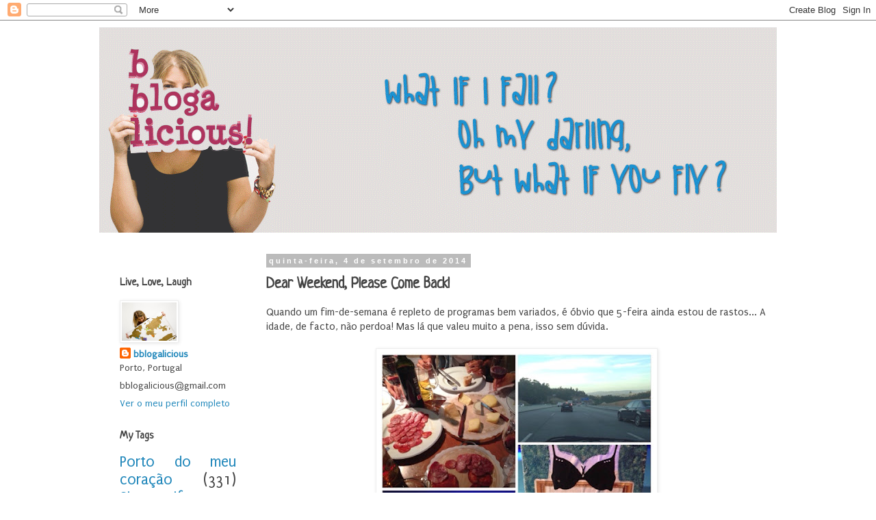

--- FILE ---
content_type: text/html; charset=UTF-8
request_url: https://bblogalicious.blogspot.com/b/stats?style=BLACK_TRANSPARENT&timeRange=ALL_TIME&token=APq4FmC7fPxX3Df1XkZ_PwI4e0-VhWkxxvfXTqEQtvBUo3eg1HDVKQRdQpRtsPpvKuERg4lWGpTAGWSoTCnbfcQv3JShOt_X5g
body_size: -35
content:
{"total":409496,"sparklineOptions":{"backgroundColor":{"fillOpacity":0.1,"fill":"#000000"},"series":[{"areaOpacity":0.3,"color":"#202020"}]},"sparklineData":[[0,15],[1,3],[2,5],[3,1],[4,1],[5,2],[6,11],[7,7],[8,100],[9,0],[10,7],[11,0],[12,0],[13,0],[14,0],[15,0],[16,8],[17,0],[18,0],[19,7],[20,1],[21,0],[22,0],[23,0],[24,0],[25,3],[26,4],[27,0],[28,3],[29,0]],"nextTickMs":3600000}